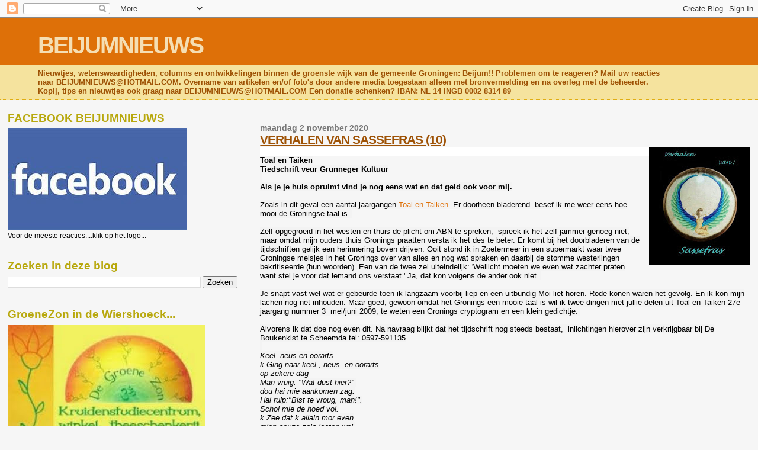

--- FILE ---
content_type: text/html; charset=UTF-8
request_url: https://beijumnieuws.blogspot.com/b/stats?style=BLACK_TRANSPARENT&timeRange=ALL_TIME&token=APq4FmA3KCbQhpTqQc1dSBUY2PRoFc44BouOSRX2pOROTKVj0h_O6BA_aoNnRJTzrs-ZIE78sybYbx-W0mgiOiSAUEUAvcDTEQ
body_size: -9
content:
{"total":8564935,"sparklineOptions":{"backgroundColor":{"fillOpacity":0.1,"fill":"#000000"},"series":[{"areaOpacity":0.3,"color":"#202020"}]},"sparklineData":[[0,36],[1,30],[2,31],[3,25],[4,32],[5,24],[6,24],[7,61],[8,34],[9,33],[10,39],[11,34],[12,37],[13,33],[14,53],[15,35],[16,44],[17,100],[18,100],[19,24],[20,63],[21,50],[22,39],[23,46],[24,22],[25,20],[26,20],[27,32],[28,27],[29,8]],"nextTickMs":400000}

--- FILE ---
content_type: text/html; charset=utf-8
request_url: https://www.google.com/recaptcha/api2/aframe
body_size: 270
content:
<!DOCTYPE HTML><html><head><meta http-equiv="content-type" content="text/html; charset=UTF-8"></head><body><script nonce="-q07kfCMFLY4QWL8B31N5Q">/** Anti-fraud and anti-abuse applications only. See google.com/recaptcha */ try{var clients={'sodar':'https://pagead2.googlesyndication.com/pagead/sodar?'};window.addEventListener("message",function(a){try{if(a.source===window.parent){var b=JSON.parse(a.data);var c=clients[b['id']];if(c){var d=document.createElement('img');d.src=c+b['params']+'&rc='+(localStorage.getItem("rc::a")?sessionStorage.getItem("rc::b"):"");window.document.body.appendChild(d);sessionStorage.setItem("rc::e",parseInt(sessionStorage.getItem("rc::e")||0)+1);localStorage.setItem("rc::h",'1768894577695');}}}catch(b){}});window.parent.postMessage("_grecaptcha_ready", "*");}catch(b){}</script></body></html>